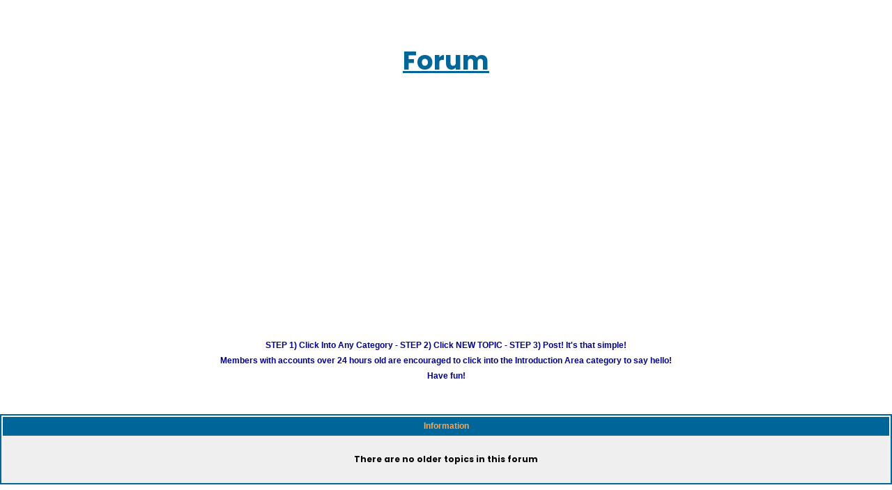

--- FILE ---
content_type: text/html; charset=utf-8
request_url: https://www.google.com/recaptcha/api2/aframe
body_size: 268
content:
<!DOCTYPE HTML><html><head><meta http-equiv="content-type" content="text/html; charset=UTF-8"></head><body><script nonce="LnH2B9xEH08Z4HYWn9JsLg">/** Anti-fraud and anti-abuse applications only. See google.com/recaptcha */ try{var clients={'sodar':'https://pagead2.googlesyndication.com/pagead/sodar?'};window.addEventListener("message",function(a){try{if(a.source===window.parent){var b=JSON.parse(a.data);var c=clients[b['id']];if(c){var d=document.createElement('img');d.src=c+b['params']+'&rc='+(localStorage.getItem("rc::a")?sessionStorage.getItem("rc::b"):"");window.document.body.appendChild(d);sessionStorage.setItem("rc::e",parseInt(sessionStorage.getItem("rc::e")||0)+1);localStorage.setItem("rc::h",'1769966313224');}}}catch(b){}});window.parent.postMessage("_grecaptcha_ready", "*");}catch(b){}</script></body></html>